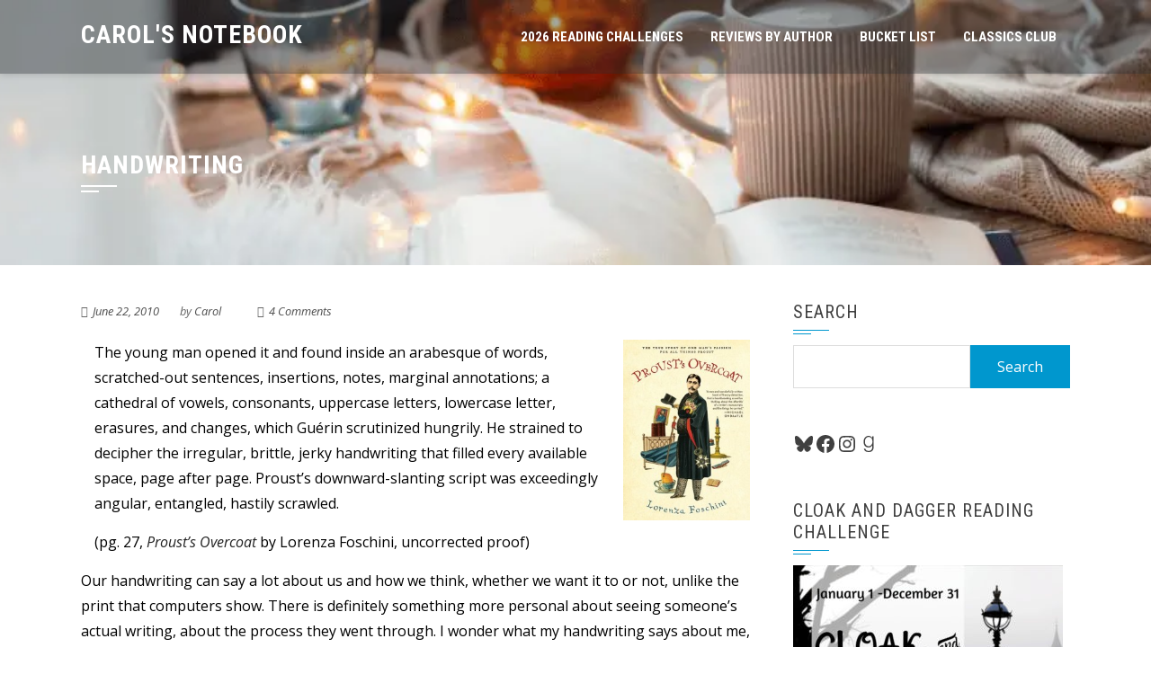

--- FILE ---
content_type: text/javascript; charset=utf-8
request_url: https://www.goodreads.com/review/custom_widget/350705.Currently%20Reading?cover_position=left&cover_size=small&num_books=5&order=a&shelf=currently-reading&show_author=1&show_cover=1&show_rating=0&show_review=0&show_tags=0&show_title=1&sort=date_added&widget_bg_color=FFFFFF&widget_bg_transparent=&widget_border_width=1&widget_id=1573140612&widget_text_color=000000&widget_title_size=medium&widget_width=thin
body_size: 733
content:
  var widget_code = '  <div class=\"gr_custom_container_1573140612\">\n    <h2 class=\"gr_custom_header_1573140612\">\n    <a style=\"text-decoration: none;\" rel=\"nofollow\" href=\"https://www.goodreads.com/review/list/350705-carol-evans?shelf=currently-reading&amp;utm_medium=api&amp;utm_source=custom_widget\">Currently Reading<\/a>\n    <\/h2>\n      <div class=\"gr_custom_each_container_1573140612\">\n          <div class=\"gr_custom_book_container_1573140612\">\n            <a title=\"Leviathan Wakes (The Expanse, #1)\" rel=\"nofollow\" href=\"https://www.goodreads.com/review/show/1874323463?utm_medium=api&amp;utm_source=custom_widget\"><img alt=\"Leviathan Wakes\" border=\"0\" src=\"https://i.gr-assets.com/images/S/compressed.photo.goodreads.com/books/1411013134l/8855321._SY75_.jpg\" /><\/a>\n          <\/div>\n          <div class=\"gr_custom_title_1573140612\">\n            <a rel=\"nofollow\" href=\"https://www.goodreads.com/review/show/1874323463?utm_medium=api&amp;utm_source=custom_widget\">Leviathan Wakes<\/a>\n          <\/div>\n          <div class=\"gr_custom_author_1573140612\">\n            by <a rel=\"nofollow\" href=\"https://www.goodreads.com/author/show/4192148.James_S_A_Corey\">James S.A. Corey<\/a>\n          <\/div>\n      <\/div>\n      <div class=\"gr_custom_each_container_1573140612\">\n          <div class=\"gr_custom_book_container_1573140612\">\n            <a title=\"The Killer Question\" rel=\"nofollow\" href=\"https://www.goodreads.com/review/show/7940286420?utm_medium=api&amp;utm_source=custom_widget\"><img alt=\"The Killer Question\" border=\"0\" src=\"https://i.gr-assets.com/images/S/compressed.photo.goodreads.com/books/1738791627l/224003263._SY75_.jpg\" /><\/a>\n          <\/div>\n          <div class=\"gr_custom_title_1573140612\">\n            <a rel=\"nofollow\" href=\"https://www.goodreads.com/review/show/7940286420?utm_medium=api&amp;utm_source=custom_widget\">The Killer Question<\/a>\n          <\/div>\n          <div class=\"gr_custom_author_1573140612\">\n            by <a rel=\"nofollow\" href=\"https://www.goodreads.com/author/show/20523461.Janice_Hallett\">Janice Hallett<\/a>\n          <\/div>\n      <\/div>\n  <br style=\"clear: both\"/>\n  <center>\n    <a rel=\"nofollow\" href=\"https://www.goodreads.com/\"><img alt=\"goodreads.com\" style=\"border:0\" src=\"https://s.gr-assets.com/images/widget/widget_logo.gif\" /><\/a>\n  <\/center>\n  <noscript>\n    Share <a rel=\"nofollow\" href=\"https://www.goodreads.com/\">book reviews<\/a> and ratings with Carol, and even join a <a rel=\"nofollow\" href=\"https://www.goodreads.com/group\">book club<\/a> on Goodreads.\n  <\/noscript>\n  <\/div>\n'
  var widget_div = document.getElementById('gr_custom_widget_1573140612')
  if (widget_div) {
    widget_div.innerHTML = widget_code
  }
  else {
    document.write(widget_code)
  }
